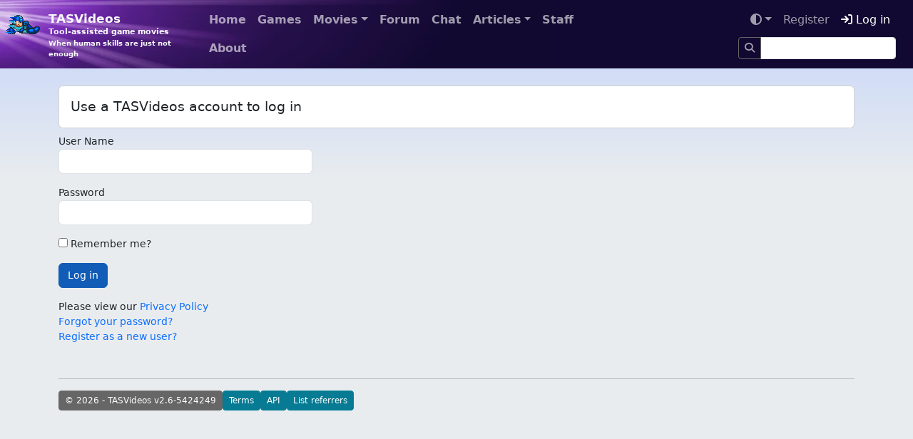

--- FILE ---
content_type: text/html; charset=utf-8
request_url: https://tasvideos.org/Account/Login?returnUrl=%2F297G
body_size: 3216
content:
<!DOCTYPE html>
<html lang="en">
<head>
	<meta charset="utf-8" />
	<meta name="viewport" content="width=device-width, initial-scale=1.0" />
	
		<meta name="google-site-verification" content="dvluB-ypxKLVGmSQpqBmi9i1xo85I0OmRFD2GhJkTYw" />
	
	<title>Log in - TASVideos</title>
	

	<link rel="shortcut icon" href="/favicon.ico" type="image/x-icon">
	<link rel="stylesheet" href="/css/bootstrap.css?v=9amaWuE-rFNjLMhixLV243gXPeM" />
	<link rel="stylesheet" href="/css/site.css?v=aw2RoHKQyxjpOTGKPJQWcHGzG4s" />
	<link rel="stylesheet" href="https://cdnjs.cloudflare.com/ajax/libs/font-awesome/6.6.0/css/all.min.css" integrity="sha512-Kc323vGBEqzTmouAECnVceyQqyqdsSiqLQISBL29aUW4U/M7pSPA/gEUZQqv1cwx4OnYxTxve5UMg5GT6L4JJg==" crossorigin="anonymous" referrerpolicy="no-referrer" />

	<script src="/js/site-head.js?v=3GGd0_SxRltQvHXbTkRodS_uFEM"></script>

	<link rel="alternate" href="/news.rss" type="application/rss+xml" title="TASVideos RSS News Feed">
	<link rel="alternate" href="/submissions.rss" type="application/rss+xml" title="TASVideos RSS Submission Feed">
	<link rel="alternate" href="/publications.rss" type="application/rss+xml" title="TASVideos RSS Publication Feed">
	<link rel="alternate" href="/wiki.rss" type="application/rss+xml" title="TASVideos RSS Wiki Feed">
	<meta property="og:type" content="website" />
<meta property="og:site_name" content="TASVideos"/>
<meta property="og:title" content="TASVideos" />
<meta property="og:description" content="Tool-assisted game movies - When human skills are just not enough" />
<meta property="og:url" content="https://tasvideos.org/Account/Login" />
<meta property="og:image" content="https://tasvideos.org/images/logo-embed.png" />


</head>
<body>
	<nav id="banner" class="navbar navbar-expand-md navbar-dark mb-4">
		<div class="container-fluid">
			<div class="site-banner w-100 overflow-hidden position-absolute start-0 top-0">
				<picture>
					<source srcset="/images/tasvideosbg.webp" type="image/webp">
					<img src="/images/tasvideosbg.jpg">
				</picture>
			</div>
			<a id="icon" href="/">
				<picture>
					<source srcset="/images/logo-light.webp .5x,
							/images/logo-light-2x.webp 1x,
							/images/logo-light-4x.webp 2x"
							type="image/webp">
					<img class="site-icon site-icon-light" src="/images/logo-light-2x.png"
						 srcset="/images/logo-light.png .5x,
							/images/logo-light-2x.png 1x,
							/images/logo-light-4x.png 2x" loading="lazy">
				</picture>
				<picture>
					<source srcset="/images/logo-dark.webp .5x,
							/images/logo-dark-2x.webp 1x,
							/images/logo-dark-4x.webp 2x"
							type="image/webp">
					<img class="site-icon site-icon-dark"
						 srcset="/images/logo-dark.png .5x,
							/images/logo-dark-2x.png 1x,
							/images/logo-dark-4x.png 2x" loading="lazy">
				</picture>
			</a>
			<a id="mantra" href="/">
				<div id="brand">TASVideos</div>
				<div id="mantra-1">Tool-assisted game movies</div>
				<div id="mantra-2">When human skills are just not enough</div>
			</a>
			<button class="navbar-toggler" type="button" data-bs-toggle="collapse" data-bs-target="#navbarCollapse" aria-controls="navbarCollapse" aria-expanded="false" aria-label="Toggle navigation">
				<span class="navbar-toggler-icon"></span>
			</button>
			<div class="collapse navbar-collapse z-2" id="navbarCollapse">
				<div class="container-fluid">
					<div class="d-flex">
						<div class="me-auto">
							<ul class="flex-wrap me-2 me-md-0 fw-bold navbar-nav">
	<li class="nav-item">
		<a class="nav-link" href="/">Home</a>
	</li>
	<li class="nav-item">
		<a class="nav-link" href="/Games/List">Games</a>
	</li>
	<li class="nav-item dropdown"><a href='#' class='nav-link dropdown-toggle' data-bs-toggle='dropdown'>Movies<span class='caret'></span></a><div class='dropdown-menu'>
		<a class="dropdown-item" href="/Class">Movie Classes</a>
		<a class="dropdown-item" href="/Movies">Publications</a>
		<a class="dropdown-item" href="/Subs-List">Submissions</a>
		<a class="dropdown-item" href="/Userfiles">User Files</a>
	</div></li>
	<li class="nav-item">
		<a class="nav-link" href="/Forum">Forum</a>
	</li>
	<li class="nav-item">
		<a class="nav-link" href="/LiveChat">Chat</a>
	</li>
	<li class="nav-item dropdown"><a href='#' class='nav-link dropdown-toggle' data-bs-toggle='dropdown'>Articles<span class='caret'></span></a><div class='dropdown-menu'>
		<a class="dropdown-item" href="/ArticleIndex">Article Index</a>
		<a class="dropdown-item" href="/GameResources">Game Resources</a>
		<a class="dropdown-item" href="/EmulatorResources">Emulators</a>
	</div></li>
	<li class="nav-item">
		<a class="nav-link" href="/Staff">Staff</a>
	</li>
	<li class="nav-item">
		<a class="nav-link" href="/WelcomeToTASVideos">About</a>
	</li>
	
	
</ul>

						</div>
						<div>
							<ul class="flex-wrap justify-content-end navbar-nav">
	<li class="nav-item dropdown"><a href='#' class='nav-link dropdown-toggle' data-bs-toggle='dropdown'><i class="fa fa-adjust"></i><span class='caret'></span></a><div class='dropdown-menu'>
		<button class="dropdown-item" data-theme="dark"><i class="fa-regular fa-moon"></i> Dark</button>
		<button class="dropdown-item" data-theme="light"><i class="fa-regular fa-sun"></i> Light</button>
		<button class="dropdown-item" data-theme="auto"><i class="fa-solid fa-left-right"></i> Auto</button>
	</div></li>
		<li class="nav-item">
			<a class="nav-link" href="/Account/Register">Register</a>
		</li>
		<li class="nav-item">
			
			<a class="nav-link active text-nowrap" href="/Account/Login"><i class="fa fa-sign-in"></i> Log in</a>
		</li>
	<li class="nav-item">
    <form method="GET" action="/Search/Index">
        <div class="input-group input-group-sm mt-1">
            <a href="/Search/Index" type="submit" class="btn btn-sm border border-silver nav-link">
                <i class="fa fa-search"></i>
            </a>
            <input type="text" name="SearchTerms" class="form-control" />
        </div>
    </form>
</li>

</ul>

						</div>
					</div>
				</div>
			</div>
		</div>
	</nav>

		<div class="container mb-2">
			<h1 class="page-title card card-body d-block">
				
Use a TASVideos account to log in				
				
			</h1>
		</div>
		

	<div class="container">
		
		
		
<div class="row">
	<div class="col-lg-4">
		<form method="post">
			<fieldset>
				<label for="UserName">User Name</label>
				<input autocomplete="username" type="text" class="form-control" data-val="true" data-val-required="The UserName field is required." id="UserName" name="UserName" value="" />
				<span class="field-validation-valid text-danger" data-valmsg-for="UserName" data-valmsg-replace="true"></span>
			</fieldset>
			<fieldset>
				<label for="Password">Password</label>
				<input class="form-control" autocomplete="current-password" type="password" data-val="true" data-val-required="The Password field is required." id="Password" name="Password" />
				<span class="field-validation-valid text-danger" data-valmsg-for="Password" data-valmsg-replace="true"></span>
			</fieldset>
			<fieldset>
				<div class="checkbox">
					<label for="RememberMe">
						<input type="checkbox" data-val="true" data-val-required="The RememberMe field is required." id="RememberMe" name="RememberMe" value="true" />
						Remember me?
					</label>
				</div>
			</fieldset>
			<fieldset>
				<button type="submit" class="btn btn-primary">Log in</button>
			</fieldset>
			<fieldset>
				<p>
					Please view our <a href="/System/PrivacyPolicy">Privacy Policy</a><br/>
					<a href="/Account/ForgotPassword">Forgot your password?</a><br/>
					<a href="/Account/Register">Register as a new user?</a><br/>
				</p>
			</fieldset>
		<input name="__RequestVerificationToken" type="hidden" value="CfDJ8NAd0dzWO4xKsScLWAGYwFOn2J1yQMyN8xIHN1Xk0ARR0sqtePNW_RFHhNGMF0JoAgmkDm6Vd2hDWBc6pt_bCjWq8-Qyg3rAufRJf_9tUWqln17kN9ijN7sSLE6Xu_eMGXKdVROaALUhYGHvvbR-QP4" /><input name="RememberMe" type="hidden" value="false" /></form>
	</div>
</div>

		<hr/>
		<footer class="mb-3">
			<button id="button-scrolltop" class="d-none position-fixed px-3 py-1 m-2 bottom-0 end-0 btn btn-primary fa fa-caret-up"></button>
			<div class="d-flex flex-wrap gap-1">
				<a class="btn btn-silver btn-sm" href="https://github.com/TASVideos/tasvideos/commits/542424995226872d035a71339030a853698f7f98">&copy; 2026 - TASVideos v2.6-5424249</a>
				<a class="btn btn-info btn-sm" href="/SiteRules">Terms</a>
				<a class="btn btn-info btn-sm" href="/api">API</a>
				<a class="btn btn-info btn-sm" href="/Wiki/Referrers?path=Account%2FLogin">List referrers</a>
			</div>
		</footer>
	</div>
	
	<script src="https://cdn.jsdelivr.net/npm/bootstrap@5.3.1/dist/js/bootstrap.bundle.min.js" integrity="sha384-HwwvtgBNo3bZJJLYd8oVXjrBZt8cqVSpeBNS5n7C8IVInixGAoxmnlMuBnhbgrkm" crossorigin="anonymous"></script>
	<script src="/js/site.js?v=Hi7yOVwaba2hFaczJlcQrRgNSa8"></script>
	<script src="https://cdnjs.cloudflare.com/ajax/libs/prism/1.29.0/components/prism-core.min.js" integrity="sha512-9khQRAUBYEJDCDVP2yw3LRUQvjJ0Pjx0EShmaQjcHa6AXiOv6qHQu9lCAIR8O+/D8FtaCoJ2c0Tf9Xo7hYH01Q==" crossorigin="anonymous" referrerpolicy="no-referrer"></script>
	<script src="https://cdnjs.cloudflare.com/ajax/libs/prism/1.29.0/plugins/autoloader/prism-autoloader.min.js" integrity="sha512-SkmBfuA2hqjzEVpmnMt/LINrjop3GKWqsuLSSB3e7iBmYK7JuWw4ldmmxwD9mdm2IRTTi0OxSAfEGvgEi0i2Kw==" crossorigin="anonymous" referrerpolicy="no-referrer"></script>
		<script src="https://code.jquery.com/jquery-3.6.0.min.js" integrity="sha256-/xUj+3OJU5yExlq6GSYGSHk7tPXikynS7ogEvDej/m4=" crossorigin="anonymous">
		</script>
		<script src="https://cdn.jsdelivr.net/npm/jquery-validation@1.19.3/dist/jquery.validate.min.js" integrity="sha256-TAzGN4WNZQPLqSYvi+dXQMKehTYFoVOnveRqbi42frA=" crossorigin="anonymous">
		</script>
		<script src="https://cdn.jsdelivr.net/npm/jquery-validation-unobtrusive@3.2.12/dist/jquery.validate.unobtrusive.min.js" integrity="sha256-H8OdhvNWpxCHXd9Osw8R7yOsWj9CQKGDMlujYVBsYMw=" crossorigin="anonymous">
		</script>
	
	
	
	
	
	
	
	
	
	
	
	
	
	<script src="/js/prevent-double-submit.js?v=Z9Kn8C_qM4YRiIq_EgGOrRpExOw"></script>
	
</body>
</html>


--- FILE ---
content_type: text/javascript
request_url: https://tasvideos.org/js/site.js?v=Hi7yOVwaba2hFaczJlcQrRgNSa8
body_size: 557
content:
function showHideScrollToTop() {
	if (window.scrollY > 20) {
		document.getElementById("button-scrolltop").classList.remove("d-none");
	} else {
		document.getElementById("button-scrolltop").classList.add("d-none");
	}
}

function scrollToTop() {
	window.scroll({
		top: 0,
		behavior: 'smooth'
	});
}

function clearDropdown(elemId) {
	if (!elemId) {
		return;
	}

	Array.from(document.querySelectorAll(`#${elemId} option`))
		.forEach(element => {
			if (element.value) {
				element.remove();
			}
		});
}

function handleFetchErrors(response) {
	if(!response.ok) {
		throw Error(response.statusText);
	}

	return response;
}

window.addEventListener("scroll", showHideScrollToTop);
document.getElementById("button-scrolltop").addEventListener("click", scrollToTop);

if (location.hash) {
	let expandButton = document.querySelector(`[data-bs-target='${location.hash}']`);
	if (expandButton) {
		expandButton.classList.remove("collapsed");
		expandButton.setAttribute("aria-expanded", "true");
	}
	if (isNaN(parseInt(location.hash.substr(1)))) {
		let expandedContent = document.querySelector(location.hash + '.collapse');
		if (expandedContent) {
			expandedContent.classList.add("show");
		}
	}
}

Array.from(document.querySelectorAll('[data-id="permission-modal-button"]')).forEach(popupBtn => {
	popupBtn.addEventListener('click', () => {
		let modal = new bootstrap.Modal('#permission-modal')
		modal.show();
		return false;
	})
});